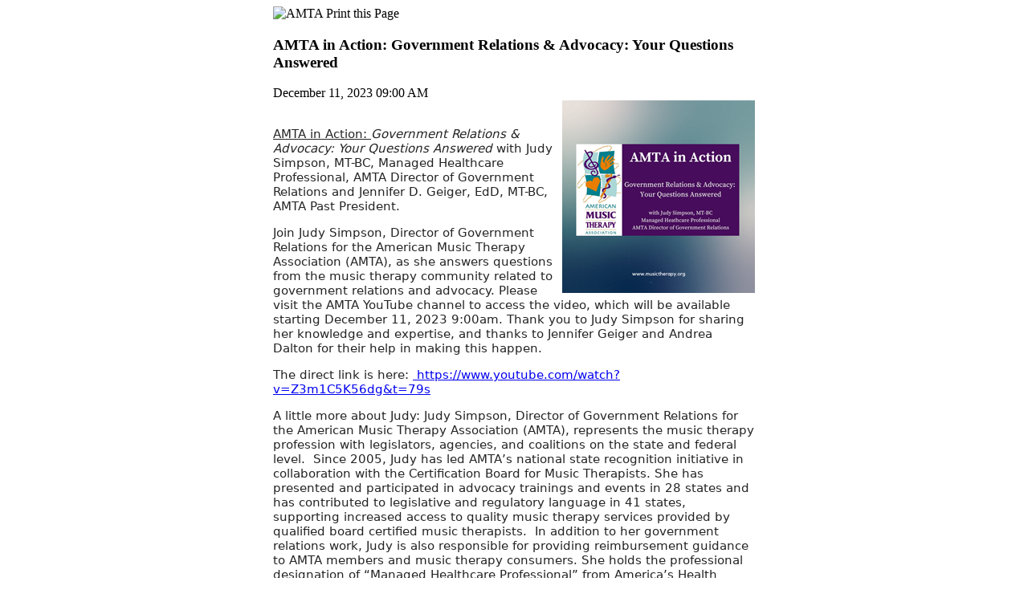

--- FILE ---
content_type: text/html; charset=utf-8
request_url: https://www.musictherapy.org/amta_in_action_government_relations__advocacy_your_questions_answered_/?print=y
body_size: 4384
content:


<!DOCTYPE html PUBLIC "-//W3C//DTD XHTML 1.0 Transitional//EN" "http://www.w3.org/TR/xhtml1/DTD/xhtml1-transitional.dtd">
<html xmlns="http://www.w3.org/1999/xhtml" lang="en">
	<head id="head"><meta name="robots" content="noindex,nofollow" /><link rel="stylesheet" href="/cms/includes/style.css" type="text/css" /><title>
	AMTA in Action: Government Relations & Advocacy: Your Questions Answered  | General News - News | American Music Therapy Association (AMTA)
</title><meta http-equiv="content-type" content="text/html; charset=utf-8" />
    <script type="text/javascript">
       /* <![CDATA[ */
        var _gaq = _gaq || [];
        _gaq.push(['_setAccount', 'UA-24670227-1']);
        _gaq.push(['_trackPageview']);

        

        (function() {
            var ga = document.createElement('script'); ga.type = 'text/javascript'; ga.async = true;
            ga.src = ('https:' == document.location.protocol ? 'https://ssl' : 'http://www') + '.google-analytics.com/ga.js';
            var s = document.getElementsByTagName('script')[0]; s.parentNode.insertBefore(ga, s);
        })();
     /* ]]> */
    </script>

</head>

<body>

<form name="main" method="post" action="/amta_in_action_government_relations__advocacy_your_questions_answered_/?print=y" id="main">
<div>
<input type="hidden" name="__EVENTTARGET" id="__EVENTTARGET" value="" />
<input type="hidden" name="__EVENTARGUMENT" id="__EVENTARGUMENT" value="" />

</div>

<script type="text/javascript">
//<![CDATA[
var theForm = document.forms['main'];
if (!theForm) {
    theForm = document.main;
}
function __doPostBack(eventTarget, eventArgument) {
    if (!theForm.onsubmit || (theForm.onsubmit() != false)) {
        theForm.__EVENTTARGET.value = eventTarget;
        theForm.__EVENTARGUMENT.value = eventArgument;
        theForm.submit();
    }
}
//]]>
</script>


<script src="/WebResource.axd?d=KF_RM14TIMvLVmVBOkhYdnDofXKCUm0bRsg7U5Berdt6G2uv9upl49VV_W2k8nrNW0vTrbGD4hR8EawR4z3rQJJop2k1&amp;t=638313583312541215" type="text/javascript"></script>


<script src="/ScriptResource.axd?d=JHwVoNWiqLCLSL3303NuvMXtcU77izbGFb77qh83P63yGw0mRLNw2DSstOBc4AFKeuDDHuF_r8xKxxE-4qk18I4muQspEcJACTEQjShZ1iWNBtG8YszEs18npvgDYHodyI2E0JorGtrKm6bYgNR2fP4wT1E1&amp;t=ffffffffa50b82b2" type="text/javascript"></script>
<script src="/ScriptResource.axd?d=_1y5ZSTs3SpX8sGboFGHJYfoJgv3CYEfrwODYzJyUZudBw76KRs165ibmWpiVnzAj9AomCT9Su-c5o4uwm0T4MaVhBVgFGAOh19VGR1Lhq9mdOo3anT7J3tZ2R4wc_2rRqJYyunSPH4m-qhn4Mw-dgk_ANhe1oiVHsZOf1ckpPQ1w9Tn0&amp;t=ffffffffa50b82b2" type="text/javascript"></script>
<script type="text/javascript">
//<![CDATA[
Sys.WebForms.PageRequestManager._initialize('sm', document.getElementById('main'));
Sys.WebForms.PageRequestManager.getInstance()._updateControls([], [], [], 90);
//]]>
</script>



<div style="width:600px; margin:0 auto;">

<div style="width:600px; margin:0 auto"><img src="/cms/images/printhead.gif" alt="AMTA Print this Page"></div>





<div class="newsModuleWrpr">
    <h3 class="articleTitle">
        AMTA in Action: Government Relations & Advocacy: Your Questions Answered </h3>
    <div class="date">
        December 11, 2023 09:00 AM</div>
    <div id="CT_Main_0_divRight" class="newsPhotoRight">
        <img src="/assets/1/16/NewsDimensionMain/A9509749-C601-4A5E-BCB6-1ABFBC46FA41.PNG" id="CT_Main_0_imgImage" style="float: right" alt="A9509749-C601-4A5E-BCB6-1ABFBC46FA41" /><br />
	    <div class="captionWrpr">
            <div>
                </div>
            <div>
                </div>
	    </div>
    </div>
	

    <p style="color: rgb(36, 36, 36); font-family: &quot;Segoe UI&quot;, &quot;Segoe UI Web (West European)&quot;, &quot;Segoe UI&quot;, -apple-system, &quot;system-ui&quot;, Roboto, &quot;Helvetica Neue&quot;, sans-serif; font-size: 15px;"><u>AMTA in Action:&nbsp;</u><i>Government Relations &amp; Advocacy: Your Questions Answered&nbsp;</i>with&nbsp;Judy Simpson, MT-BC,&nbsp;Managed Healthcare Professional,&nbsp;AMTA Director of Government Relations and&nbsp;Jennifer D. Geiger, EdD, MT-BC, AMTA Past President.&nbsp;</p>

<p style="color: rgb(36, 36, 36); font-family: &quot;Segoe UI&quot;, &quot;Segoe UI Web (West European)&quot;, &quot;Segoe UI&quot;, -apple-system, &quot;system-ui&quot;, Roboto, &quot;Helvetica Neue&quot;, sans-serif; font-size: 15px;">Join Judy Simpson,&nbsp;Director of Government Relations for the American Music Therapy Association (AMTA), as she answers questions from the music therapy community related to government relations and advocacy. Please visit the AMTA YouTube channel to access the video, which will be available starting&nbsp;<span style="font: inherit; border: 0px; margin: 0px; padding: 0px; vertical-align: baseline;">December 11, 2023 9:00am.&nbsp;</span><span style="font: inherit; border: 0px; margin: 0px; padding: 0px; vertical-align: baseline;">Thank you to Judy Simpson for sharing her knowledge and expertise, and thanks to Jennifer Geiger and Andrea Dalton for their help in making this happen.&nbsp;</span></p>

<p style="color: rgb(36, 36, 36); font-family: &quot;Segoe UI&quot;, &quot;Segoe UI Web (West European)&quot;, &quot;Segoe UI&quot;, -apple-system, &quot;system-ui&quot;, Roboto, &quot;Helvetica Neue&quot;, sans-serif; font-size: 15px;"><span style="font: inherit; border: 0px; margin: 0px; padding: 0px; vertical-align: baseline;">The direct link is here:&nbsp;<a href="https://www.youtube.com/watch?v=Z3m1C5K56dg&amp;t=79s">&nbsp;</a></span><a href="https://www.youtube.com/watch?v=Z3m1C5K56dg&amp;t=79s">https://www.youtube.com/watch?v=Z3m1C5K56dg&amp;t=79s</a></p>

<p style="color: rgb(36, 36, 36); font-family: &quot;Segoe UI&quot;, &quot;Segoe UI Web (West European)&quot;, &quot;Segoe UI&quot;, -apple-system, &quot;system-ui&quot;, Roboto, &quot;Helvetica Neue&quot;, sans-serif; font-size: 15px;">A little more about Judy:&nbsp;Judy Simpson, Director of Government Relations for the American Music Therapy Association (AMTA), represents the music therapy profession with legislators, agencies, and coalitions on the state and federal level.&nbsp; Since 2005, Judy has led AMTA&rsquo;s national state recognition initiative in collaboration with the Certification Board for Music Therapists. She has presented and participated in advocacy trainings and events in 28 states and has contributed to legislative and regulatory language in 41 states, supporting increased access to quality music therapy services provided by qualified board certified music therapists.&nbsp; In addition to her government relations work, Judy is also responsible for providing reimbursement guidance to AMTA members and music therapy consumers. She holds the professional designation of &ldquo;Managed Healthcare Professional&rdquo; from America&rsquo;s Health Insurance Plans, (AHIP) and is the co-author of &ldquo;Music Therapy Reimbursement: Best Practices and Procedures&rdquo;. Prior to her work with AMTA, Judy&rsquo;s 17 years of clinical experience as a board certified music therapist involved developing music therapy programs in hospital settings, including physical rehabilitation, oncology, labor and delivery, behavioral health, ICU, and general medicine.</p>

    <div class="clear">
        &nbsp;</div>
    <p class="backTo">
        <a href="/news/?print=y">Back</a></p>
    <div class="clear">
        &nbsp;</div>
</div>



<div class="printFooter">
Copyright © 1998-2020. American Music Therapy Association® and its logo are registered trademarks with the U.S. Patent and Trademark office. Information, files, graphics, and other content on this site are the property of the American Music Therapy Association® and may not be reproduced beyond personal use in print or any other media without express written permission of the American Music Therapy Association. The American Music Therapy Association® is a 501(c)3 non-profit organization and accepts contributions which support its mission. Contributions are tax deductible as allowed by law.
</div>
<div style="text-align:center;">8455 Colesville Road, Suite 1000 | Silver Spring MD 20910 | Phone: 301.589.3300 | Fax: 301.589.5175</div>
</div>

<div>

	<input type="hidden" name="__VIEWSTATEGENERATOR" id="__VIEWSTATEGENERATOR" value="3989C74E" />
</div>

<script type="text/javascript">
//<![CDATA[
Sys.Application.initialize();
//]]>
</script>
<input type="hidden" name="__VIEWSTATE" id="__VIEWSTATE" value="/[base64]/wmyDz9W8n3tQ0uj1Y9Xna4V4dQ==" /></form>
</body>
</html>